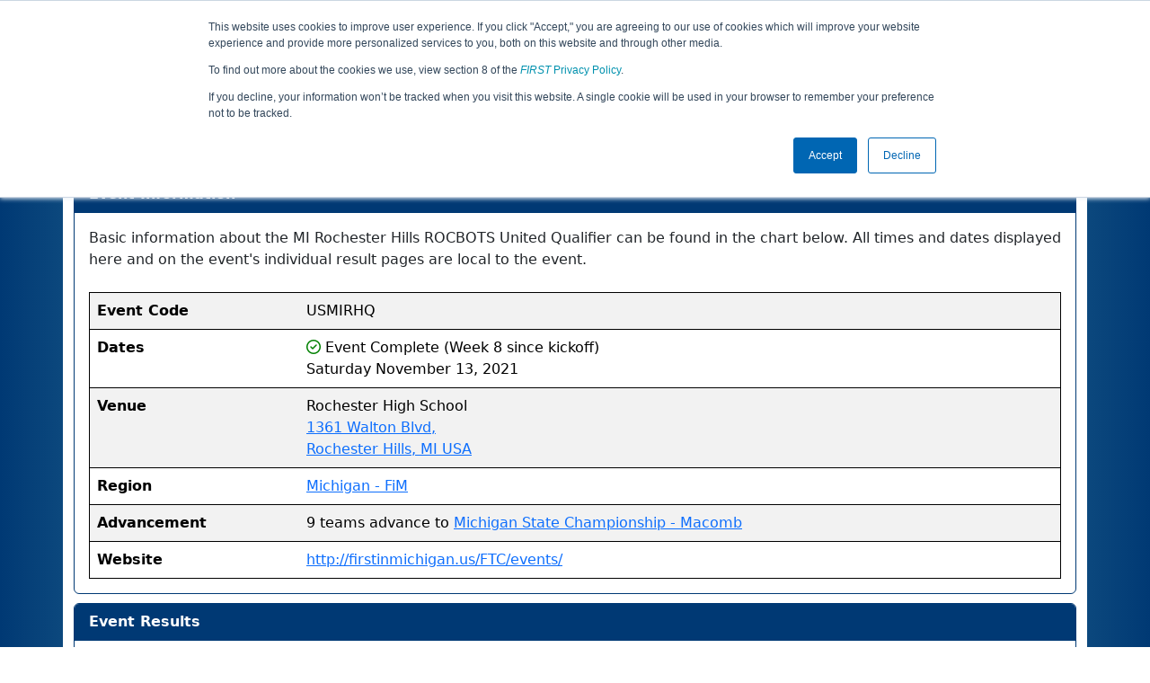

--- FILE ---
content_type: text/html; charset=utf-8
request_url: https://ftc-events.firstinspires.org/2021/USMIRHQ
body_size: 37112
content:
<!DOCTYPE html>
<html lang="en" xmlns="http://www.w3.org/1999/html">
<!--  PLEASE DO NOT SCRAPE WEBPAGES FOR EVENT DATA!
We have an API that allows easy access to event and team
data! It is easier for developers, and helps keep this server
available for the public who are seeking basic event information.
More info: https://ftc-events.firstinspires.org/services/API
    ____ ____ ___   ____ ______
  / __//  _// _ \ / __//_  __/ (R)
 / _/ _/ / / , _/_\ \   / /
/_/  /___//_/|_|/___/  /_/

-->
<head>
	<title>
USMIRHQ		FTC Event Web : Event Information
	</title>
	<meta name="description" content="Official event information and results for the MI Rochester Hills ROCBOTS United Qualifier "/>
	
	<meta name="viewport" content="width=device-width, initial-scale=1,user-scalable=no" />
	<link rel="icon" type="image/x-icon" href="https://ftc-events-cdn.global-prod.ftclive.org/eventweb_common/favicon/first-63C2FCA0.ico" />
	<link rel="apple-touch-icon" href="https://ftc-events-cdn.global-prod.ftclive.org/eventweb_ftc/apple/apple-touch-icon-72-1D93FCEF.png" />
	<link rel="apple-touch-icon" sizes="114x114" href="https://ftc-events-cdn.global-prod.ftclive.org/eventweb_ftc/apple/apple-touch-icon-144-8A0F4A70.png" />
	<link rel="apple-touch-icon" sizes="180x180" href="https://ftc-events-cdn.global-prod.ftclive.org/eventweb_ftc/apple/apple-touch-icon-180-778F4E9E.png" />
	<link rel="stylesheet" href="//cdnjs.cloudflare.com/ajax/libs/font-awesome/6.6.0/css/all.min.css" />
	<link rel='stylesheet' href='https://cdnjs.cloudflare.com/ajax/libs/bootstrap-datepicker/1.6.1/css/bootstrap-datepicker.min.css'>
	<link href='https://ftc-scoring.firstinspires.org/avatars/composed/2022.css' rel='stylesheet' type='text/css'>
	<link rel="stylesheet" href="https://ftc-events-cdn.global-prod.ftclive.org/evtwebextFTC/appftc-BbZ8gF6f.css" /><link rel="stylesheet" href="https://ftc-events-cdn.global-prod.ftclive.org/evtwebextFTC/SiteFTC-kq05ULhA.css" />
	
	<script src="https://ftc-events-cdn.global-prod.ftclive.org/eventweb_ftc/js/date.format-81F199EE.js"></script>
	<script src="https://ftc-events-cdn.global-prod.ftclive.org/evtwebextFTC/npm/jquery.min-T6-35sRc.js"></script>
	<script src="https://ftc-events-cdn.global-prod.ftclive.org/evtwebextFTC/npm/bootstrap.min-D2g1DTz8.js"></script>
	<script src="https://ftc-events-cdn.global-prod.ftclive.org/evtwebextFTC/npm/jquery.tablesorter.min-z78TuxqY.js"></script>
	<script src="https://ftc-events-cdn.global-prod.ftclive.org/evtwebextFTC/npm/jquery.tablesorter.widgets-Q5IZyJ8r.js"></script>
	<script src="https://ftc-events-cdn.global-prod.ftclive.org/evtwebextFTC/npm/jquery.tablesorter.pager-CIk4FWPH.js"></script>
	<script src="https://ftc-events-cdn.global-prod.ftclive.org/evtwebextFTC/npm/jquery.parser-input-select-BfnfN9Jr.js"></script>
	<script src="https://ftc-events-cdn.global-prod.ftclive.org/evtwebextFTC/npm/jquery.widget-output-Bv967J4D.js"></script>
	
	<script type="module" src="https://ftc-events-cdn.global-prod.ftclive.org/evtwebextFTC/appftc-DArdUOFp.js"></script>
	
		<script async src="https://www.googletagmanager.com/gtag/js?id=UA-60219656-7"></script>
		<script>
			window.dataLayer = window.dataLayer || [];
			function gtag() { dataLayer.push(arguments); }
			gtag('js', new Date());

			gtag('config', 'UA-60219656-7');
		</script>

		<script defer data-domain="ftc-events.firstinspires.org" src="https://plausible.pdx-prod.ftclive.org/js/script.local.js"></script>
		<script>window.plausible = window.plausible || function() { (window.plausible.q = window.plausible.q || []).push(arguments) }</script>

	<!-- Start of HubSpot Embed Code MKT -->
	<script type="text/javascript" id="hs-script-loader" async defer src="//js.hs-scripts.com/1747660.js"></script>
	<!-- End of HubSpot Embed Code MKT -->
	
    
    <script>
    $(document).ready(function () {
        $('#teamtable').tablesorter({
            sortList: [[0, 0]]
        });
        $('[data-toggle="tooltip"]').tooltip();
    });
	</script>

	<style>
		.navbar-dark {
            background-color: #003974;
            border-color: #00468e;
            color: white;
        }
		.team-avatar { margin-bottom: -12px; }
		:root {
			--avatar-size: 35;
		}
	</style>
</head>
<body>
<!-- Color Strip -->
<div class="color-strip">
	<div class="fred"></div>
	<div class="forange"></div>
	<div class="fblue"></div>
</div>

<nav class="navbar navbar-dark navbar-expand-lg">
	<div class="container">
		<div class="row">
			<div class="col-6">
				<a class="navbar-brand" href="/" style="text-indent:  0px;">
					<img src="https://ftc-events-cdn.global-prod.ftclive.org/eventweb_ftc/images/FTC_Horz_RGB_rev-2C2FEF4C.svg" class="d-md-inline-block program-logo" />
				</a>
			</div>
			<div class="col-6">
				<button class="navbar-toggler collapsed float-end" type="button" data-bs-toggle="collapse" data-bs-target="#navbarSupportedContent" aria-expanded="false" style="margin-right: 5px; position: absolute; right:  5px;">
					<span class="navbar-toggler-icon"></span>
				</button>
			</div>
		</div>
		
		<div id="navbarSupportedContent" class="collapse navbar-collapse pt">
			<form class="d-flex hidden-sm" style="padding-right: 15px; padding-left: 15px;" action="/search">
				<input type="hidden" name="season" value="2021"/>
				<div class="input-group">
					<input type="search" class="form-control" name="jump" autocomplete="off" placeholder="Team # / Event Code" width="12" required>
					<button type="submit" class="btn btn-outline-light hidden-md">Jump</button>
				</div>
			</form>

			<ul class="nav navbar-nav me-auto mb-2 mb-lg-0 float-start">
			</ul>

			<ul class="nav navbar-nav navbar-right">

				<ul class="nav navbar-nav">
							<li><a href="/2021" title="2021 Home"><span class="glyphicon glyphicon-home" aria-hidden="true"></span></a></li>

		<nav class="navbar navbar-expand-lg navbar-dark">
			<div class="container-fluid">
				<div id="navbarNavAltMarkup">
					<div class="navbar-nav">
						<a class="nav-link" href="/2021/USMIRHQ" title="Event Information">Event Info</a>
<a class="nav-link" href="/2021/USMIRHQ/rankings" title="Qualification Rankings">Rankings</a><a class="nav-link" href="/2021/USMIRHQ/qualifications" title="Qualification Information">Qualifications</a><a class="nav-link" href="/2021/USMIRHQ/playoffs" title="Playoff Information">Playoffs</a><a class="nav-link" href="/2021/USMIRHQ/awards" title="Awards">Awards</a>					</div>
				</div>
			</div>
		</nav>
				</ul>

			</ul>
		</div>
	</div>
</nav>

<div id="main-container" class="container">
	<div class="row whitebg">
			<div class="d-none d-md-block col-md-2">
						<img src="https://ftc-events-cdn.global-prod.ftclive.org/eventweb_ftc/2021/game-logo-66F2FF5F.svg" style="max-width:200px;max-height:100px;margin-top: 10px;">
			</div>
			<h1 class="col-md-8" style="font-weight: 900; text-align: center; padding-top: 15px;">
Event Information					<span class="hidden-md hidden-lg" style="display: block;margin-top: 0px;">
						MI Rochester Hills ROCBOTS United Qualifier
					</span>
			</h1>
			<div class="d-none d-md-block col-md-2 pt-1">
					<img src="https://ftc-events-cdn.global-prod.ftclive.org/eventweb_ftc/2021/season-logo-AEE21C93.svg" class="mt-3"  style="max-width:200px;max-height:100px; float: right;">
			</div>
	</div>
	
	<div class="row whitebg pt-2">
		




<div class="container">
<div class="row whitebg">
<div class="col-md-12  pb-10">
    <div class="card">
        <div class="card-header">
            <span class="card-title">
                <b>Event Information</b>
            </span>
        </div>
        <div class="card-body">
            Basic information about the MI Rochester Hills ROCBOTS United Qualifier can be found in the chart below. All times and dates displayed here and on the event's individual result pages
            are local to the event.<br/><br/>
            <table class="table table-striped table-hover">
                <tbody>
                <tr>
                    <th class="d-none d-sm-table-cell">Event Code</th>
                    <td>
                        USMIRHQ
                    </td>
                </tr>
                
                
                <tr>
                    <th class="d-none d-sm-table-cell">Dates</th>
                    <td>
                            <span class="far fa-circle-check" style="color:green;" aria-hidden="true"></span>
Event Complete&nbsp;(Week 8 since kickoff)                        <br/>
Saturday November 13, 2021                    </td>
                </tr>
                    <tr>
                        <th class="d-none d-sm-table-cell">Venue</th>
                        <td>
                            Rochester High School<br/>
                            <a href="http://maps.google.com/?q=1361 Walton Blvd,, Rochester Hills, MI, USA"
                               target="_blank">
                                1361 Walton Blvd,<br/>Rochester Hills,&nbsp;MI&nbsp;USA
                            </a>
                        </td>
                    </tr>
                    <tr>
                        <th class="d-none d-sm-table-cell">Region</th>
                        <td>
                            <a href="/2021/region/USMI">Michigan - FiM</a>
                        </td>
                    </tr>
                    <tr>
                        <th class="d-none d-sm-table-cell">Advancement</th>
                        <td>
                                    <div>
                                        9 teams advance to <a href="./USMICMP2">Michigan State Championship - Macomb</a>
                                    </div>
                        </td>
                    </tr>
                    <tr>
                        <th class="d-none d-sm-table-cell">Website</th>
                        <td>
                            <a href="http://firstinmichigan.us/FTC/events/" target="_blank">http://firstinmichigan.us/FTC/events/</a>
                        </td>
                    </tr>
                </tbody>
            </table>
        </div>
    </div>
</div>


    <div class="col-md-12">
        <div class="card">
            <div class="card-header card-title">
                <b>Event Results</b>
            </div>
            <div class="card-body">

                    <span class="text-muted">View official results from this event using either the buttons on the top of the screen, or below.
                        In most cases, event results data is updated live throughout the event.
                    </span>
            </div>
            <div class="list-group list-group-flush">
                    <a class="list-group-item list-group-item-action" href="/2021/USMIRHQ/qualifications">
                        <div class="row align-items-center mt-2 mb-2">
                            <div class="col-11 align-middle">Qualification Matches</div>
                            <div class="col-1 text-end text-muted"><i class="fa fa-chevron-right"></i></div>
                        </div>
                    </a>
                    <a class="list-group-item list-group-item-action" href="/2021/USMIRHQ/rankings">
                        <div class="row align-items-center mt-2 mb-2">
                            <div class="col-11 align-middle">Qualification Rankings</div>
                            <div class="col-1 text-end text-muted"><i class="fa fa-chevron-right"></i></div>
                        </div>
                    </a>

                    <a class="list-group-item list-group-item-action" href="/2021/USMIRHQ/playoffs">
                        <div class="row align-items-center mt-2 mb-2">
                            <div class="col-11 align-middle">Playoff Information</div>
                            <div class="col-1 text-end text-muted"><i class="fa fa-chevron-right"></i></div>
                        </div>
                    </a>


                    <a class="list-group-item list-group-item-action" href="/2021/USMIRHQ/awards">
                        <div class="row align-items-center mt-2 mb-2">
                            <div class="col-11 align-middle">Award Winners</div>
                            <div class="col-1 text-end text-muted"><i class="fa fa-chevron-right"></i></div>
                        </div>
                    </a>

            </div>
        </div>
    </div>
</div>

    <div class="col-md-12">
        <div class="card">
            <div class="card-header card-title">
                <b>Match Participants</b> <span class="badge team-count">33</span>
            </div>
            <div class="card-body">
                <script>
				$(function () {
					var i = 1;
					$('.rotateButton').click(function () {
						if (i % 2 != 0) {
							$('.teamnamecol').addClass("d-none d-sm-table-cell");
							$('.teamfromcol').removeClass("d-none d-sm-table-cell");
						}
						else {
							$('.teamnamecol').removeClass("d-none d-sm-table-cell");
							$('.teamfromcol').addClass("d-none d-sm-table-cell");
						}
						$('.titleColumn').css("color", "purple");
						i++;
					});
					$('.teamnamecol').removeClass("d-none d-sm-table-cell");
				});
			</script>

                <table class="table table-striped table-hover" id="teamtable">
                    <thead>
                    <tr class="match-table">
                        <th class="col-sm-6 col-md-2">Number</th>
                        <th class="titleColumn col-sm-6 col-md-5 d-none d-sm-table-cell teamnamecol">Name</th>
                        <th class="titleColumn d-none d-sm-table-cell hidden-sm col-md-5 teamfromcol">From</th>
                    </tr>
                    </thead>
                    <tbody>
                                <tr>
                                    <td class="team-rank">
                                        <a href="/2021/team/7252">
                                            <span class="team-avatar team-7252"></span>
                                            7252
                                        </a>
                                    </td>
                                    <td class="d-none d-sm-table-cell teamnamecol">Vicious Volts</td>
                                    <td class="d-none d-sm-table-cell hidden-sm teamfromcol">Sterling Heights, MI, USA</td>
                                </tr>
                                <tr>
                                    <td class="team-rank">
                                        <a href="/2021/team/7253">
                                            <span class="team-avatar team-7253"></span>
                                            7253
                                        </a>
                                    </td>
                                    <td class="d-none d-sm-table-cell teamnamecol">Raging Robots</td>
                                    <td class="d-none d-sm-table-cell hidden-sm teamfromcol">Shelby Township, MI, USA</td>
                                </tr>
                                <tr>
                                    <td class="team-rank">
                                        <a href="/2021/team/7254">
                                            <span class="team-avatar team-7254"></span>
                                            7254
                                        </a>
                                    </td>
                                    <td class="d-none d-sm-table-cell teamnamecol">S.W.A.T. (Shelby Wildcat Autonomous Techies)</td>
                                    <td class="d-none d-sm-table-cell hidden-sm teamfromcol">Shelby Township, MI, USA</td>
                                </tr>
                                <tr>
                                    <td class="team-rank">
                                        <a href="/2021/team/8580">
                                            <span class="team-avatar team-8580"></span>
                                            8580
                                        </a>
                                    </td>
                                    <td class="d-none d-sm-table-cell teamnamecol">Oakview CyberDragons</td>
                                    <td class="d-none d-sm-table-cell hidden-sm teamfromcol">Lake Orion, MI, USA</td>
                                </tr>
                                <tr>
                                    <td class="team-rank">
                                        <a href="/2021/team/8688">
                                            <span class="team-avatar team-8688"></span>
                                            8688
                                        </a>
                                    </td>
                                    <td class="d-none d-sm-table-cell teamnamecol">Marysville Jr Vi-Bots</td>
                                    <td class="d-none d-sm-table-cell hidden-sm teamfromcol">Marysville, MI, USA</td>
                                </tr>
                                <tr>
                                    <td class="team-rank">
                                        <a href="/2021/team/8845">
                                            <span class="team-avatar team-8845"></span>
                                            8845
                                        </a>
                                    </td>
                                    <td class="d-none d-sm-table-cell teamnamecol">the wild bees</td>
                                    <td class="d-none d-sm-table-cell hidden-sm teamfromcol">Memphis, MI, USA</td>
                                </tr>
                                <tr>
                                    <td class="team-rank">
                                        <a href="/2021/team/10136">
                                            <span class="team-avatar team-10136"></span>
                                            10136
                                        </a>
                                    </td>
                                    <td class="d-none d-sm-table-cell teamnamecol">Frost RoboFalcons</td>
                                    <td class="d-none d-sm-table-cell hidden-sm teamfromcol">Livonia, MI, USA</td>
                                </tr>
                                <tr>
                                    <td class="team-rank">
                                        <a href="/2021/team/11231">
                                            <span class="team-avatar team-11231"></span>
                                            11231
                                        </a>
                                    </td>
                                    <td class="d-none d-sm-table-cell teamnamecol">Cyborg Cats</td>
                                    <td class="d-none d-sm-table-cell hidden-sm teamfromcol">Oxford, MI, USA</td>
                                </tr>
                                <tr>
                                    <td class="team-rank">
                                        <a href="/2021/team/11691">
                                            <span class="team-avatar team-11691"></span>
                                            11691
                                        </a>
                                    </td>
                                    <td class="d-none d-sm-table-cell teamnamecol">Scripps Dragons</td>
                                    <td class="d-none d-sm-table-cell hidden-sm teamfromcol">Lake Orion, MI, USA</td>
                                </tr>
                                <tr>
                                    <td class="team-rank">
                                        <a href="/2021/team/12327">
                                            <span class="team-avatar team-12327"></span>
                                            12327
                                        </a>
                                    </td>
                                    <td class="d-none d-sm-table-cell teamnamecol">Blue Devils Tech Team</td>
                                    <td class="d-none d-sm-table-cell hidden-sm teamfromcol">Richmond, MI, USA</td>
                                </tr>
                                <tr>
                                    <td class="team-rank">
                                        <a href="/2021/team/12549">
                                            <span class="team-avatar team-12549"></span>
                                            12549
                                        </a>
                                    </td>
                                    <td class="d-none d-sm-table-cell teamnamecol">Robo Rebels 12549</td>
                                    <td class="d-none d-sm-table-cell hidden-sm teamfromcol">Troy, MI, USA</td>
                                </tr>
                                <tr>
                                    <td class="team-rank">
                                        <a href="/2021/team/12740">
                                            <span class="team-avatar team-12740"></span>
                                            12740
                                        </a>
                                    </td>
                                    <td class="d-none d-sm-table-cell teamnamecol">Robo Next-Gen 12740</td>
                                    <td class="d-none d-sm-table-cell hidden-sm teamfromcol">Troy, MI, USA</td>
                                </tr>
                                <tr>
                                    <td class="team-rank">
                                        <a href="/2021/team/12862">
                                            <span class="team-avatar team-12862"></span>
                                            12862
                                        </a>
                                    </td>
                                    <td class="d-none d-sm-table-cell teamnamecol">Waldon Dragons</td>
                                    <td class="d-none d-sm-table-cell hidden-sm teamfromcol">Lake Orion, MI, USA</td>
                                </tr>
                                <tr>
                                    <td class="team-rank">
                                        <a href="/2021/team/13417">
                                            <span class="team-avatar team-13417"></span>
                                            13417
                                        </a>
                                    </td>
                                    <td class="d-none d-sm-table-cell teamnamecol">Circuit Rush</td>
                                    <td class="d-none d-sm-table-cell hidden-sm teamfromcol">Troy, MI, USA</td>
                                </tr>
                                <tr>
                                    <td class="team-rank">
                                        <a href="/2021/team/13643">
                                            <span class="team-avatar team-13643"></span>
                                            13643
                                        </a>
                                    </td>
                                    <td class="d-none d-sm-table-cell teamnamecol">Rebel Wreckers 13643</td>
                                    <td class="d-none d-sm-table-cell hidden-sm teamfromcol">Troy, MI, USA</td>
                                </tr>
                                <tr>
                                    <td class="team-rank">
                                        <a href="/2021/team/14638">
                                            <span class="team-avatar team-14638"></span>
                                            14638
                                        </a>
                                    </td>
                                    <td class="d-none d-sm-table-cell teamnamecol">Infinity &amp; Beyond</td>
                                    <td class="d-none d-sm-table-cell hidden-sm teamfromcol">Troy, MI, USA</td>
                                </tr>
                                <tr>
                                    <td class="team-rank">
                                        <a href="/2021/team/15004">
                                            <span class="team-avatar team-15004"></span>
                                            15004
                                        </a>
                                    </td>
                                    <td class="d-none d-sm-table-cell teamnamecol">Tech KNOW Logic</td>
                                    <td class="d-none d-sm-table-cell hidden-sm teamfromcol">Troy, MI, USA</td>
                                </tr>
                                <tr>
                                    <td class="team-rank">
                                        <a href="/2021/team/15078">
                                            <span class="team-avatar team-15078"></span>
                                            15078
                                        </a>
                                    </td>
                                    <td class="d-none d-sm-table-cell teamnamecol">Reuthanaters</td>
                                    <td class="d-none d-sm-table-cell hidden-sm teamfromcol">Rochester, MI, USA</td>
                                </tr>
                                <tr>
                                    <td class="team-rank">
                                        <a href="/2021/team/15256">
                                            <span class="team-avatar team-15256"></span>
                                            15256
                                        </a>
                                    </td>
                                    <td class="d-none d-sm-table-cell teamnamecol">Techno Knights</td>
                                    <td class="d-none d-sm-table-cell hidden-sm teamfromcol">Troy, MI, USA</td>
                                </tr>
                                <tr>
                                    <td class="team-rank">
                                        <a href="/2021/team/16355">
                                            <span class="team-avatar team-16355"></span>
                                            16355
                                        </a>
                                    </td>
                                    <td class="d-none d-sm-table-cell teamnamecol">7CREATORS</td>
                                    <td class="d-none d-sm-table-cell hidden-sm teamfromcol">Troy, MI, USA</td>
                                </tr>
                                <tr>
                                    <td class="team-rank">
                                        <a href="/2021/team/16536">
                                            <span class="team-avatar team-16536"></span>
                                            16536
                                        </a>
                                    </td>
                                    <td class="d-none d-sm-table-cell teamnamecol">M3B</td>
                                    <td class="d-none d-sm-table-cell hidden-sm teamfromcol">Troy, MI, USA</td>
                                </tr>
                                <tr>
                                    <td class="team-rank">
                                        <a href="/2021/team/16601">
                                            <span class="team-avatar team-16601"></span>
                                            16601
                                        </a>
                                    </td>
                                    <td class="d-none d-sm-table-cell teamnamecol">Blue Devils Tech Team 2</td>
                                    <td class="d-none d-sm-table-cell hidden-sm teamfromcol">Richmond, MI, USA</td>
                                </tr>
                                <tr>
                                    <td class="team-rank">
                                        <a href="/2021/team/16624">
                                            <span class="team-avatar team-16624"></span>
                                            16624
                                        </a>
                                    </td>
                                    <td class="d-none d-sm-table-cell teamnamecol">Trial &amp; Error 16224</td>
                                    <td class="d-none d-sm-table-cell hidden-sm teamfromcol">Macomb, MI, USA</td>
                                </tr>
                                <tr>
                                    <td class="team-rank">
                                        <a href="/2021/team/16627">
                                            <span class="team-avatar team-16627"></span>
                                            16627
                                        </a>
                                    </td>
                                    <td class="d-none d-sm-table-cell teamnamecol">RochesterStorm</td>
                                    <td class="d-none d-sm-table-cell hidden-sm teamfromcol">Troy, MI, USA</td>
                                </tr>
                                <tr>
                                    <td class="team-rank">
                                        <a href="/2021/team/16742">
                                            <span class="team-avatar team-16742"></span>
                                            16742
                                        </a>
                                    </td>
                                    <td class="d-none d-sm-table-cell teamnamecol">Jr.  Byting Bulldogs</td>
                                    <td class="d-none d-sm-table-cell hidden-sm teamfromcol">Romeo, MI, USA</td>
                                </tr>
                                <tr>
                                    <td class="team-rank">
                                        <a href="/2021/team/16808">
                                            <span class="team-avatar team-16808"></span>
                                            16808
                                        </a>
                                    </td>
                                    <td class="d-none d-sm-table-cell teamnamecol">Cyber Waffles</td>
                                    <td class="d-none d-sm-table-cell hidden-sm teamfromcol">Rochester Hills, MI, USA</td>
                                </tr>
                                <tr>
                                    <td class="team-rank">
                                        <a href="/2021/team/17066">
                                            <span class="team-avatar team-17066"></span>
                                            17066
                                        </a>
                                    </td>
                                    <td class="d-none d-sm-table-cell teamnamecol">Cirtronic</td>
                                    <td class="d-none d-sm-table-cell hidden-sm teamfromcol">Troy, MI, USA</td>
                                </tr>
                                <tr>
                                    <td class="team-rank">
                                        <a href="/2021/team/17155">
                                            <span class="team-avatar team-17155"></span>
                                            17155
                                        </a>
                                    </td>
                                    <td class="d-none d-sm-table-cell teamnamecol">Baker Dynamics</td>
                                    <td class="d-none d-sm-table-cell hidden-sm teamfromcol">Troy, MI, USA</td>
                                </tr>
                                <tr>
                                    <td class="team-rank">
                                        <a href="/2021/team/17993">
                                            <span class="team-avatar team-17993"></span>
                                            17993
                                        </a>
                                    </td>
                                    <td class="d-none d-sm-table-cell teamnamecol">Robot Crusaders</td>
                                    <td class="d-none d-sm-table-cell hidden-sm teamfromcol">Rochester, MI, USA</td>
                                </tr>
                                <tr>
                                    <td class="team-rank">
                                        <a href="/2021/team/19787">
                                            <span class="team-avatar team-19787"></span>
                                            19787
                                        </a>
                                    </td>
                                    <td class="d-none d-sm-table-cell teamnamecol">Rollin&#x27; Rebels 00697</td>
                                    <td class="d-none d-sm-table-cell hidden-sm teamfromcol">Troy, MI, USA</td>
                                </tr>
                                <tr>
                                    <td class="team-rank">
                                        <a href="/2021/team/19948">
                                            <span class="team-avatar team-19948"></span>
                                            19948
                                        </a>
                                    </td>
                                    <td class="d-none d-sm-table-cell teamnamecol">Jr. Byting Bulldogs Black</td>
                                    <td class="d-none d-sm-table-cell hidden-sm teamfromcol">Romeo, MI, USA</td>
                                </tr>
                                <tr>
                                    <td class="team-rank">
                                        <a href="/2021/team/19949">
                                            <span class="team-avatar team-19949"></span>
                                            19949
                                        </a>
                                    </td>
                                    <td class="d-none d-sm-table-cell teamnamecol">Jr. Byting Bulldogs Green</td>
                                    <td class="d-none d-sm-table-cell hidden-sm teamfromcol">Romeo, MI, USA</td>
                                </tr>
                                <tr>
                                    <td class="team-rank">
                                        <a href="/2021/team/20332">
                                            <span class="team-avatar team-20332"></span>
                                            20332
                                        </a>
                                    </td>
                                    <td class="d-none d-sm-table-cell teamnamecol">Just Add Logic</td>
                                    <td class="d-none d-sm-table-cell hidden-sm teamfromcol">Troy, MI, USA</td>
                                </tr>
                    </tbody>
                </table>
            </div>
        </div>
    </div>
</div>

<script>
	$(function () {
		$('.hiddenRows').hide();
		$('#showPartial').hide();

		$("#showFull").click(function () {
			$('.hiddenRows').show();
			$('#showFull').hide();
			$('#showPartial').show();
		});

		$("#showPartial").click(function () {
			$('.hiddenRows').hide();
			$('#showPartial').hide();
			$('#showFull').show();
		});
	});
</script>

		<div class="visible-xs text-center">
		</div>
	</div>
</div>





<footer class="pageFooter">
	<div class="container" style="padding: 20px 0; overflow-x: hidden;">
		<div class="row">
			<div class="col-xs-12 col-md-4">
				<a href="https://www.firstinspires.org"><img src="https://ftc-events-cdn.global-prod.ftclive.org/eventweb_ftc/images/first_logo_onecolor_reverse-EE4B5058.svg" class="d-inline-block align-center first-logo" alt=""></a>
			</div>
			<div class="col-xs-12 col-md-8">
				<div class="footer-links">
					<a href="/services">API / Services</a>
					<a href="https://www.firstinspires.org/about/vision-and-mission" target="_blank">About</a>
					<a href="https://www.firstinspires.org/about/contact-us" target="_blank">Contact Us</a>
					<a href="https://www.firstinspires.org/donate" target="_blank">Donate</a>
					<a href="https://www.brandedstore.com/First" target="_blank">FIRST Store</a>
					<a href="https://www.firstinspires.org/about/privacy-policy" target="_blank">Privacy Policy</a>
					<a href="https://www.firstinspires.org/about/legal-notices" target="_blank">Legal Notices</a>
					<a href="https://www.firstinspires.org/report" target="_blank">Report a Concern</a>
				</div>
				<div class="copyright">
					&copy; 2026 For Inspiration and Recognition of Science and Technology (<em>FIRST</em>)
					<br> A 501(c)(3) nonprofit organization
					<br>
					<span>FTC Events - v5.6.9.dirty</span>
				</div>
			</div>
		</div>
	</div>
</footer>

<!--Page was rendered Friday, 30 January 2026 04:51:47 UTC by The Porter -->

</body>
</html>

--- FILE ---
content_type: image/svg+xml
request_url: https://ftc-events-cdn.global-prod.ftclive.org/eventweb_ftc/images/FTC_Horz_RGB_rev-2C2FEF4C.svg
body_size: 3476
content:
<svg xmlns="http://www.w3.org/2000/svg" width="238.667" height="61.333"><defs><clipPath id="a" clipPathUnits="userSpaceOnUse"><path d="M0 0h1786.04v451.539H0Z"/></clipPath></defs><g clip-path="url(#a)" transform="matrix(.13333 0 0 -.13333 0 61.333)"><path d="M886.641 255.859h-37.286v-96.953h-32.539v96.953h-37.285v28.008h107.11zm3.847 28.008h99.59v-26.074h-67.031v-21.875h61.25v-25.215h-61.25v-23.789h68.789v-28.008H890.488zm192.342-44.629c-1.74 12.598-11.54 19.258-25.19 19.258-21 0-29.07-18.555-29.07-37.109s8.07-37.11 29.07-37.11c15.21 0 23.98 8.75 25.19 23.106h32.56c-1.76-32.207-25.37-51.113-57.05-51.113-37.81 0-62.305 28.886-62.305 65.117 0 36.23 24.495 65.097 62.305 65.097 26.95 0 56.17-17.148 57.05-47.246zm39.03 44.629h32.55v-45.508h42.88v45.508h32.55V158.906h-32.55v51.446h-42.88v-51.446h-32.55zM866.348 82.969c-1.758 12.597-11.563 19.258-25.215 19.258-20.996 0-29.043-18.555-29.043-37.11s8.047-37.11 29.043-37.11c15.234 0 23.984 8.75 25.215 23.106h32.539C897.148 18.906 873.516 0 841.836 0c-37.793 0-62.305 28.887-62.305 65.117s24.512 65.098 62.305 65.098c26.953 0 56.191-17.149 57.051-47.246zm39.023 44.629h32.539V82.09h42.891v45.508h32.559V2.637h-32.559v51.445H937.91V2.637h-32.539z" style="fill:#fff;fill-opacity:1;fill-rule:nonzero;stroke:none"/><path d="M1060.96 49.18h28.36l-13.83 43.77h-.35zm-2.09 78.418h33.06l46.74-124.961h-33.96l-7.7 22.402h-43.57l-7.87-22.402h-33.44z" style="fill:#fff;fill-opacity:1;fill-rule:nonzero;stroke:none"/><path d="M1137.62 127.598h32.54V30.645h58.28V2.637h-90.82zm96.42 0h32.56V30.645h58.28V2.637h-90.84zm96.43 0h99.59v-26.075h-67.03V79.648h61.25V54.434h-61.25v-23.79h68.79V2.637h-101.35zm109.04 0h33.42l43.42-77.012h.35v77.012h30.62V2.637h-33.43l-43.4 77.87h-.35V2.638h-30.63zM1674.39 2.637h-21.01l-1.92 13.652C1642.89 4.2 1628.18 0 1616.62 0c-37.79 0-62.3 28.887-62.3 65.117s24.51 65.098 62.3 65.098c25.92 0 53.56-13.828 56.54-45.156h-32.55c-1.06 10.683-11.55 17.168-24.67 17.168-21.02 0-29.07-18.555-29.07-37.11s8.05-37.11 29.07-37.11c16.09 0 26.95 7.52 28.69 18.907h-22.76v24.14h52.52zm10.32 124.961h99.59v-26.075h-67.05V79.648h61.27V54.434h-61.27v-23.79h68.79V2.637h-101.33z" style="fill:#fff;fill-opacity:1;fill-rule:nonzero;stroke:none"/><path d="M357.383 305.406c13.086 0 25.781-1.195 37.91-3.41l28.828 30.059c-20.164 6.98-42.812 10.894-66.738 10.894-40.684 0-77.621-11.336-105.016-29.808l25.133-23.813c23.238 10.188 50.582 16.078 79.883 16.078" style="fill:#959596;fill-opacity:1;fill-rule:nonzero;stroke:none"/><path d="M357.383 342.949c23.926 0 46.574-3.914 66.738-10.894l31.359 32.636c-29.257 11.536-62.628 18.086-98.097 18.086-52.856 0-101.09-14.543-137.899-38.484l32.883-31.152c27.395 18.472 64.332 29.808 105.016 29.808" style="fill:#fff;fill-opacity:1;fill-rule:nonzero;stroke:none"/><path d="M206.832 215.234c2.637 10.774 7.504 20.996 14.219 30.442l-12.633 12.765c-2.5-7.851-3.887-16.031-3.887-24.449 0-6.394.801-12.664 2.301-18.758m-93.336-70.644-5.301-27.481 52.762 22.715c-3.328 7.004-3.984 16.133-5.906 23.555zM76.367 443.574 0 25.402l36.117-2.941 75.617 424.254z" style="fill:#959596;fill-opacity:1;fill-rule:nonzero;stroke:none"/><path d="M333.164 202.941v33.805l-55.469 52.582-25.121 23.813-32.894 31.152-108.075 102.426L35.969 22.461l160.047 70.352c-15.934 14.082-27.227 29.093-35.614 46.777l-52.101-22.363 5.226 27.351 33.758 175.969 2.817 14.762 27.878-28.067 35.868-36.121 15.39-15.516 63.313-54.531-61.453-28.172c15.965-15.949 34.871-29.98 60.351-37.922l76.676 34.434z" style="fill:#ed1c24;fill-opacity:1;fill-rule:nonzero;stroke:none"/><path d="M507.93 215.234c1.496 6.094 2.316 12.364 2.316 18.758 0 18.899-6.906 36.715-18.801 52.211l-18.203-18.859c17.492-14.551 29.903-32.461 34.688-52.11M542.16 36.25l-43.144 41.445c-6.907-4.714-14.278-9.082-21.993-13.093l65.137-62.54L743.027 211.27l-.222 33.886zM395.781 176.758l-35.527 34.121-27.188 25.969-.097-33.907 38.222-36.718 36.543-35.102c9.289 2.309 18.164 5.238 26.524 8.703z" style="fill:#959596;fill-opacity:1;fill-rule:nonzero;stroke:none"/><path d="m535.449 365.961-28.594-29.77-31.542-32.867-21.504-22.386-40.743-42.43 17.071-16.391 43.351 45.149 18.133 18.879 33.203 34.578 10.625 11.062L645.898 225.91l17.09 17.735z" style="fill:#959596;fill-opacity:1;fill-rule:nonzero;stroke:none"/><path d="m524.824 320.723-33.203-34.578c11.875-15.489 18.625-33.254 18.625-52.153 0-6.394-.82-12.664-2.316-18.758-3.867-15.898-12.578-30.617-25.008-43.359-12.727-13.047-29.336-24.012-48.664-32.051-8.36-3.465-17.235-6.394-26.524-8.703-15.761-3.902-32.695-6.07-50.351-6.07-21.727 0-42.379 3.242-61.094 9.07-25.492 7.942-47.351 20.695-63.324 36.641-5.832 5.812-10.863 12.062-15.02 18.652-5.117 8.137-8.902 16.777-11.113 25.82-1.5 6.094-2.301 12.364-2.301 18.758 0 8.418 1.387 16.598 3.887 24.449l-38.141 38.61c-13.968-20.703-21.847-44.043-21.847-68.77 0-6.355.59-12.625 1.593-18.769 2.45-14.942 7.809-29.207 15.602-42.52 3.906-6.687 8.449-13.125 13.555-19.289 13.422-16.187 30.722-30.398 51-41.922 35.215-20.039 79.312-31.992 127.203-31.992 33.515 0 65.156 5.84 93.203 16.203a235 235 0 0 1 24.504 10.653c18.086 9.152 34.129 20.332 47.527 33.125 22.481 21.464 37.481 47.414 42.129 75.742 1.016 6.144 1.582 12.414 1.582 18.769 0 34.672-15.43 66.664-41.504 92.442" style="fill:#fff;fill-opacity:1;fill-rule:nonzero;stroke:none"/><path d="m395.605 176.504 38.34-36.816c19.297 8.046 36.055 18.898 48.801 31.933l-52.57 50.469-17.059 16.387 40.516 42.203 21.484 22.386 31.563 32.875 28.593 29.774 127.239-122.164-17.082-17.789-104.239-108.543c-10.976-15.039-25.214-28.39-42.05-39.914l42.832-41.328 200.871 209.199-209.199 200.859-78.352-81.59-31.348-32.66-28.867-30.047-62.012-64.89z" style="fill:#1c63b7;fill-opacity:1;fill-rule:nonzero;stroke:none"/><path d="m218.809 188.391 1.117-1.848c3.066-4.871 7.285-9.336 11.277-13.801l62.488 28.891-143.609 133.734-3.914-20.687 112.664-111.555z" style="fill:#959596;fill-opacity:1;fill-rule:nonzero;stroke:none"/><path d="M566.328 228.281c0-6.355-.566-12.625-1.582-18.769-4.648-28.328-19.648-54.278-42.129-75.742-13.398-12.793-29.441-23.973-47.527-33.125a235 235 0 0 0-24.504-10.653C422.539 79.63 390.898 73.79 357.383 73.79c-47.891 0-91.988 11.953-127.203 31.992-20.278 11.524-37.578 25.735-51 41.922-5.106 6.164-9.649 12.602-13.555 19.289-7.793 13.313-13.152 27.578-15.602 42.52-1.003 6.144-1.593 12.414-1.593 18.769 0 2.004.156 3.985.254 5.949-.02.106-.059.254-.071.348-1.019-6.148-.183-37.488-.183-43.855 0-10.067 1.347-19.91 3.84-29.442 1.945-7.453 4.605-14.687 7.937-21.691 8.387-17.684 20.977-33.906 36.918-47.988 38.348-33.829 95.902-55.352 160.258-55.352 44.668 0 86.015 10.39 119.98 28.027a212 212 0 0 1 21.934 13.094c16.848 11.535 31.105 25.063 42.082 40.109 15.906 21.778 24.949 46.731 24.949 73.243 0 5.597.488 32.101-.047 42.636-.097 1.438.047-3.25.047-5.078" style="fill:#959596;fill-opacity:1;fill-rule:nonzero;stroke:none"/><path d="M806.75 449.039h88.48l-8.332-34.074h-42.41l-4.191-17.902h44.242l-7.703-31.567h-43.668l-10.484-44.851h-45.707zm100.512 0h45.707l-29.774-128.394h-45.711zm91.422-61.219c14.676 0 24.956 8.668 24.956 20.985 0 6.547-4.83 9.816-14.26 9.816-2.73 0-4.19-.191-7.13-.769l-6.922-29.641c1.469-.195 1.68-.391 3.356-.391m-33.754 60.446 2.933.386c14.676 1.735 32.917 2.887 42.987 2.887 16.77 0 29.77-1.926 39.63-5.965 12.57-5.199 20.12-16.554 20.12-30.222 0-11.743-3.98-22.907-11.53-31.571-6.5-7.508-12.37-11.164-24.53-14.82l-2.94-.965c1.26-.961 1.68-1.348 2.31-1.926 3.56-4.043 14.26-24.832 23.28-45.425h-50.33c-6.5 18.285-8.383 23.097-16.981 43.886l-10.066-43.886h-44.45zm214.18.773h110.91l-7.75-37.168h-32.91l-21.81-91.226h-45.71l21.81 91.226h-35.68zm69.53-116.234c.99 0 1.55.476 1.55 1.383 0 .863-.52 1.335-1.51 1.335-.21 0-.26 0-.47-.043v-2.628c.17-.047.26-.047.43-.047m-4.01 5.347c.56.043.65.082 1.77.172 1.12.086 1.59.129 2.07.129 3.66 0 5.47-1.422 5.47-4.137 0-1.636-.69-2.628-2.16-3.191l-.17-.043c.13-.086.17-.129.22-.215.39-.344 1.68-2.285 2.76-4.051h-4.18c-.87 1.594-1.12 2.028-2.2 3.836v-3.836h-3.58zm4.31-15.472c5.43 0 9.79 4.351 9.79 9.738 0 5.43-4.36 9.785-9.79 9.785a9.73 9.73 0 0 1-9.74-9.742c0-5.473 4.31-9.781 9.74-9.781m0 20.902c6.16 0 11.16-4.961 11.16-11.121 0-6.203-4.95-11.16-11.16-11.16-6.25 0-11.12 4.871-11.12 11.16 0 6.207 4.92 11.121 11.12 11.121" style="fill:#fff;fill-opacity:1;fill-rule:nonzero;stroke:none"/><path d="M1061.68 323.906c12.85-3.816 26.91-5.957 40.04-5.957 17.82 0 31.45 4.039 43.19 12.512 13 9.238 21.39 23.48 21.39 36.379 0 8.664-3.78 16.555-10.49 22.14-5.24 4.231-10.69 7.508-21.8 12.704l-9.02 4.234c-2.94 1.539-4.4 3.078-4.4 4.812 0 4.622 5.87 8.083 13.84 8.083 5.96 0 13.06-1.731 26.64-6.172l9.37 34.757c-10.16 2.758-20.05 4.141-29.94 4.141-37.32 0-66.04-20.402-66.04-46.777 0-13.856 9.22-23.676 32.29-34.457 10.9-5 12.79-6.352 12.79-9.817 0-5.195-5.66-8.468-14.89-8.468-8.18 0-18.66 2.503-32.92 7.699l-.02-.004z" style="fill:#fff;fill-opacity:1;fill-rule:nonzero;stroke:none"/></g></svg>